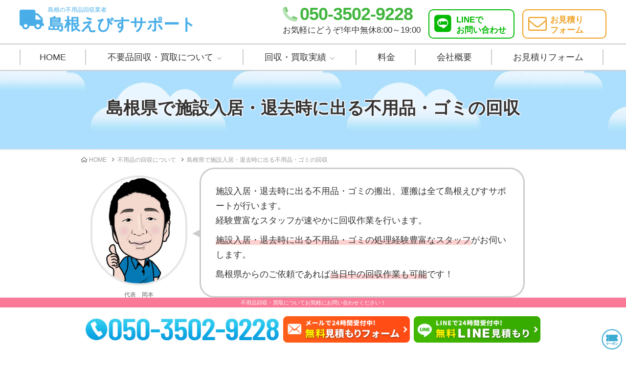

--- FILE ---
content_type: text/html; charset=UTF-8
request_url: https://shimane-ebisu.com/jisseki/category/shisetsu.php
body_size: 9461
content:
<!DOCTYPE HTML>
<html>

<head>
	<title>島根県で施設入居・退去時に出る不用品・ゴミの回収 | 島根えびすサポート</title>

<meta http-equiv="content-type" content="text/html; charset=utf-8">
<meta name="viewport" content="width=device-width,initial-scale=1.0,minimum-scale=1.0">
<meta name="description" content="島根県で施設入居・退去時に出る不用品・ゴミの回収を行っております。老人ホーム・病院・介護施設へ入居される際の不用品・ゴミの回収･買取･引取処分を行います。また、老人ホーム・病院・介護施設から退去される場合の回収･買取･処分も行います。お困りの事がありましたら、島根えびすサポートへお問い合わせください。">

<!--OGP-->
<meta property="og:title" content="島根県で施設入居・退去時に出る不用品・ゴミの回収 | 島根えびすサポート">
<meta property="og:description" content="島根県で施設入居・退去時に出る不用品・ゴミの回収を行っております。老人ホーム・病院・介護施設へ入居される際の不用品・ゴミの回収･買取･引取処分を行います。また、老人ホーム・病院・介護施設から退去される場合の回収･買取･処分も行います。お困りの事がありましたら、島根えびすサポートへお問い合わせください。">
<meta property="og:type" content="article">
<meta property="og:url" content="https://shimane-ebisu.com/">
<meta property="og:image" content="https://shimane-ebisu.com/img/icons/ogp_1200x630.png">
<!-- <meta property="fb:app_id" content=""> -->
<meta property="og:locale" content="ja_JP">
<!--OGP-->

<!--Twitter Cards-->
<meta name="twitter:card" content="summary">
<meta name="twitter:title" content="島根県で施設入居・退去時に出る不用品・ゴミの回収 | 島根えびすサポート">
<meta name="twitter:description" content="島根県で施設入居・退去時に出る不用品・ゴミの回収を行っております。老人ホーム・病院・介護施設へ入居される際の不用品・ゴミの回収･買取･引取処分を行います。また、老人ホーム・病院・介護施設から退去される場合の回収･買取･処分も行います。お困りの事がありましたら、島根えびすサポートへお問い合わせください。">
<meta name="twitter:image" content="https://shimane-ebisu.com/img/icons/ogp_1200x630.png">
<!--Twitter Cards-->

<!-- Google Tag Manager -->
<script>
	(function(w, d, s, l, i) {
		w[l] = w[l] || [];
		w[l].push({
			'gtm.start': new Date().getTime(),
			event: 'gtm.js'
		});
		var f = d.getElementsByTagName(s)[0],
			j = d.createElement(s),
			dl = l != 'dataLayer' ? '&l=' + l : '';
		j.async = true;
		j.src =
			'https://www.googletagmanager.com/gtm.js?id=' + i + dl;
		f.parentNode.insertBefore(j, f);
	})(window, document, 'script', 'dataLayer', 'GTM-MJ4LMQW');
</script>
<!-- End Google Tag Manager -->

<!-- End Google Tag Manager(広告用) -->
<!-- Google Tag Manager -->
<script>
	(function(w, d, s, l, i) {
		w[l] = w[l] || [];
		w[l].push({
			'gtm.start': new Date().getTime(),
			event: 'gtm.js'
		});
		var f = d.getElementsByTagName(s)[0],
			j = d.createElement(s),
			dl = l != 'dataLayer' ? '&l=' + l : '';
		j.async = true;
		j.src =
			'https://www.googletagmanager.com/gtm.js?id=' + i + dl;
		f.parentNode.insertBefore(j, f);
	})(window, document, 'script', 'dataLayer', 'GTM-P2TFQM4S');
</script>
<!-- End Google Tag Manager(広告用)  -->

<!-- ▼JS▼　-->
<script src="https://ajax.googleapis.com/ajax/libs/jquery/3.3.1/jquery.min.js"></script>
<script async src="/common/js/common.js"></script>
<!-- ▲JS▲  -->

<!-- ▼FONT▼　-->
<link rel="preload" href="/common/fonts/css/all.min.css" as="style" onload="this.onload=null;this.rel='stylesheet'">
<noscript>
	<link rel="stylesheet" href="/common/fonts/css/all.min.css">
</noscript>
<script defer src="https://cdnjs.cloudflare.com/ajax/libs/loadCSS/2.1.0/cssrelpreload.min.js"></script>
<script async src="/common/fonts/js/fontawesome.min.js"></script>
<script async src="/common/fonts/js/duotone.min.js"></script>
<!-- ▲FONT▲　-->

<!-- ▼Icon▼　-->
<link rel="apple-touch-icon" href="/img/icons/corp_favi_144.gif" />
<link rel="icon" href="/img/icons/favicon.ico" type="image/x-icon">
<!-- ▲Icon▲　-->

<!-- ▼CSS▼　-->
<!-- preload -->
<link rel="preload" href="/common/css/pre_base.min.css" as="style" onload="this.onload=null;this.rel='stylesheet'">
<noscript>
	<link rel="stylesheet" href="/common/css/pre_base.min.css">
</noscript>
<script defer src="https://cdnjs.cloudflare.com/ajax/libs/loadCSS/2.1.0/cssrelpreload.min.js"></script>
<!-- //preload -->

<!-- EBS共通CSS -->
<link href="/common/css/ebs_common_css.min.css" rel="stylesheet" type="text/css">
<link href="/common/css/ebs_common_css_color.css" rel="stylesheet" type="text/css">
<!-- //EBS共通CSS -->

<link rel="stylesheet" href="/common/css/base.min.css" type="text/css" />
<!-- ▲CSS▲　-->	<link rel="stylesheet" href="style.css" type="text/css" />
	</head>

<body id="body">
	<!-- Google Tag Manager (noscript) -->
	<noscript><iframe src="https://www.googletagmanager.com/ns.html?id=GTM-MJ4LMQW" height="0" width="0" style="display:none;visibility:hidden"></iframe></noscript>
	<!-- End Google Tag Manager (noscript) -->
	<!-- Google Tag Manager (noscript) -->
	<noscript><iframe src="https://www.googletagmanager.com/ns.html?id=GTM-P2TFQM4S" height="0" width="0" style="display:none;visibility:hidden"></iframe></noscript>
	<!-- End Google Tag Manager (noscript) -->
<div id="dark_bg"></div>
<script>
$(function() {
	$('#navToggle').click(function(){
		$('body').toggleClass('openNav');
	});
});
$(function() {
	$('#navToggle2').click(function(){
		$('body').toggleClass('openNav2');
	});
});
$(function() {
	$('#dark_bg').click(function(){
		$('body').removeClass('openNav');
		$('body').removeClass('openNav2');
	});
});
</script>
<header id="header">
	<div id="navToggle">
		<div><span></span></div>
	</div>
	<div id="navToggle2">
		<div><span></span></div>
	</div>
	<div id="mega_menu_close_trigger">
		<div class="wrapper clearfix">
			<p id="logo" class="header_logo"><a href="/"><span>島根の不用品回収業者</span>島根えびすサポート</a></p>
			<div id="header_r">
				<div class="header_item">
					<div class="tel_btn">
						<p><a href="tel:05035029228"><i class="fad fa-phone-alt"></i>050-3502-9228</a></p>
						<p>お気軽にどうぞ!<br class="br-sp" />年中無休8:00～19:00</p>
					</div>
				</div>
				<!-- / .header_item -->
				<div class="header_item">
					<p class="line_btn"><a href="/line/"><i class="fab fa-line"></i><span>LINEで<br />お問い合わせ</span></a></p>
				</div>
				<div class="header_item">
					<p class="mail_btn"><a href="/estimates/"><i class="fal fa-envelope"></i><span>お見積り<br />フォーム</span></a></p>
				</div>
			</div>
			<!-- / #header_r --> 
		</div>
	</div>
	<nav class="header_nav">
		<div class="wrapper"><ul id="main_menu">
	<li><a href="/">HOME</a></li>
	<li id="mega_menu_trigger1"><a href="/jisseki/">不要品回収・買取について<i class="fal fa-chevron-down"></i></a></li>
	<li id="mega_menu_trigger2"><a href="/info/">回収・買取実績<i class="fal fa-chevron-down"></i></a></li>
	<li><a href="/fee/">料金</a></li>
	<li><a href="/company/">会社概要</a></li>
	<li><a href="/estimates/">お見積りフォーム</a></li>
</ul>
</div>
	</nav>
	<div id="sp_contact_nav">
		<div class="tel_btn">
			<p><a href="tel:05035029228"><i class="icons smapho"></i>050-3502-9228</a></p>
			<p>お気軽にどうぞ!<br class="br-sp" />年中無休8:00～19:00</p>
		</div>
		<p class="sp_mail_btn"><a href="/estimates/"><i class="fal fa-envelope"></i><br /><span>お見積りフォーム</span></a></p>
	</div>
</header>
<div id="mega_menu">
	<div class="mega_menu1">
		<div class="mega_menu_inner wrapper">
			<div class="l_cont w37 middle">
				<p><a href="/jisseki/">不要品回収・買取</a></p>
			</div>
			<div class="r_cont w37 middle">
				<ul class="arrow_ul yoko">
					<li><a href="/jisseki/category/oogata.php">大型ゴミ</a></li>
<li><a href="/jisseki/category/hikkoshi.php">引っ越し</a></li>
<!-- <li><a href="/jisseki/category/mochikomi.php">持ち込み回収</a></li> -->
<li><a href="/jisseki/category/mujin.php">無人回収(立会不要)</a></li>
<li><a href="/jisseki/category/sentakuki.php">洗濯機</a></li>
<li><a href="/jisseki/category/books.php">書庫・本</a></li>
<li><a href="/jisseki/category/tv.php">テレビ</a></li>
<li><a href="/jisseki/category/reizoko.php">冷蔵庫</a></li>
<li><a href="/jisseki/category/eakon.php">エアコン</a></li>
<li><a href="/jisseki/category/taiya.php">タイヤ</a></li>
<li><a href="/jisseki/category/jitensha.php">自転車</a></li>
<li><a href="/jisseki/category/pc.php">パソコン</a></li>
<li><a href="/jisseki/category/ihin.php">遺品整理</a></li>
<li><a href="/jisseki/category/nokigu.php">農機具</a></li>
<li><a href="/jisseki/category/danshari.php">断捨離</a></li>
<li><a href="/jisseki/category/tenpo.php">店舗</a></li>
<li><a href="/jisseki/category/gomiyashiki.php">ゴミ屋敷</a></li>
<li><a href="/jisseki/category/shisetsu.php">施設入居・退去</a></li>
<li><a href="/jisseki/category/akiya.php">一軒家・空き家</a></li>
<li><a href="/jisseki/category/fudosan.php">不動産の買取・お片付け</a></li>
<li><a href="/jisseki/category/renovation.php">リフォーム、建替前</a></li>
<li><a href="/jisseki/category/rozen.php">老前整理</a></li>
<li><a href="/jisseki/category/seizen.php">生前整理</a></li>
<li><a href="/jisseki/category/butsudan.php">仏壇回収・処分</a></li>
<li><a href="/jisseki/category/chonai.php">町内会お片付け</a></li>
<li><a href="/jisseki/category/man.php">男性専用片付け</a></li>
<li><a href="/jisseki/category/woman.php">女性専用片付け</a></li>
<li><a href="/jisseki/category/asa.php">早朝・夜間回収</a></li>
<li><a href="/jisseki/category/tsumihodai.php">積み放題</a></li>
<li><a href="/jisseki/category/otoshiyori.php">お年寄りパック</a></li>
<li><a href="/jisseki/category/ryugaku.php">留学生・外国人向け</a></li>
<li><a href="/jisseki/category/option.php">オプション</a></li>
				</ul>
			</div>
		</div>
	</div>
	<div class="mega_menu2">
		<div class="mega_menu_inner wrapper">
			<div class="l_cont w37 middle">
				<p><a href="/info/">回収実績</a></p>
			</div>
			<div class="r_cont w37 middle">
				<ul class="arrow_ul yoko">
					<li><a href="/info/1/">松江市</a></li>
<li><a href="/info/9">浜田市</a></li>
<li><a href="/info/11">出雲市</a></li>
<li><a href="/info/13">益田市</a></li>
<li><a href="/info/14">大田市</a></li>
<li><a href="/info/15">安来市</a></li>
<li><a href="/info/16">江津市</a></li>
<li><a href="/info/17">雲南市</a></li>
<li><a href="/info/23">奥出雲町</a></li>
<li><a href="/info/24">飯南町</a></li>
<li><a href="/info/25">川本町</a></li>
<li><a href="/info/26">美郷町</a></li>
<li><a href="/info/27">邑南町</a></li>
<li><a href="/info/33">津和野町</a></li>
<li><a href="/info/34/">吉賀町</a></li>
<li><a href="/info/35/">海士町</a></li>
<li><a href="/info/36/">西ノ島町</a></li>
<li><a href="/info/37/">知夫村</a></li>
<li><a href="/info/43/">隠岐の島町</a></li>				</ul>
			</div>
		</div>
	</div>
</div>
<main role="main">
	<article>
		<section>
			<div id="ks_title">
				<div id="ks_title_wrap">
					<h1>島根県で施設入居・退去時に出る不用品・ゴミの回収</h1>
				</div>
			</div>
			<div id="breadcrumb">
				<div class="wrapper">
					<ul itemscope itemtype="https://schema.org/BreadcrumbList">
						<li itemprop="itemListElement" itemscope itemtype="https://schema.org/ListItem"><a itemprop="item" href="/"><span itemprop="name">HOME</span></a>
							<meta itemprop="position" content="1" />
						</li>
						<li itemprop="itemListElement" itemscope itemtype="https://schema.org/ListItem"><a itemprop="item" href="/jisseki/"><span itemprop="name">不用品の回収について</span></a>
							<meta itemprop="position" content="2" />
						</li>
						<li itemprop="itemListElement" itemscope itemtype="https://schema.org/ListItem"><span itemprop="name">島根県で施設入居・退去時に出る不用品・ゴミの回収</span>
							<meta itemprop="position" content="3" />
						</li>
					</ul>
				</div>
			</div>
			<div class="content_wrapper">
				<div class="fukidashi_icon_l">
					<div class="fukidashi_item">
						<p class="max anim_in zoom action"><img src="/img/icons/okamoto.jpg" alt="島根えびすサポート" /></p>
						<p class="fukidashi_name">代表　岡本</p>
					</div>
					<div class="fukidashi_item">
						<p>施設入居・退去時に出る不用品・ゴミの搬出、運搬は全て島根えびすサポートが行います。<br />
						経験豊富なスタッフが速やかに回収作業を行います。</p>
						<p><span class="under_line">施設入居・退去時に出る不用品・ゴミの処理経験豊富なスタッフ</span>がお伺いします。</p>
						<p>島根県からのご依頼であれば<span class="under_line">当日中の回収作業も可能</span>です！</p>
					</div>
				</div>
				<hr />
				<p>老人ホーム・病院・介護施設等に入居される際、ご自宅の不用品・ゴミの回収処分を行います。</p>
				<p>また、老人ホーム・病院・介護施設等から退去される際もおまかせ下さい。</p>
				<p>整理することが難しい場合、島根えびすサポートがお手伝いさせていただきます。</p>
				<div class="inner_tel">
	<p class="center middle_title">お気軽にどうぞ</p>
	<p><img src="/img/icons/donihci.png" class="max limit300" alt="" /></p>
	<p class="center">中国地方どこへでもお伺いします。<br />年中無休8:00～19:00<br /></p>
	<p class="num"><a href="tel:05035029228">050-3502-9228</a></p>
	<p class="center minititle_24">メール・LINEは24時間受付中！</p>
	<ul class="split2 spw100">
		<li class="switch orange"><a href="/estimates/">見積もりフォーム</a></li>
		<li class="switch conversion"><a href="/line/">LINEでお見積り</a></li>
	</ul>
</div>
		
	<p class="cash_box"><img src="/img/common/paypay.jpg" width="80" height="29" alt="PayPay" />キャッシュレス決済可<br /><span class="cash_box_sub"><img src="/img/icons/credit_icons.jpg" class="max" alt="クレジットカードのアイコン" />ご予約の際におっしゃって頂ければ、各種クレジットカードでのお支払いも可能です</span></p>
    <div class="special">
        <p><img src="/img/common/coupon.jpg" class="max" /></p>
    </div>
<hr />
<p><img src="/img/common/mitsumori.gif" height="338" width="1000" class="max" alt="" /></p><section id="jisseki" cite="ancher">
	<h2 class="stn_title">島根県の不要品回収実績</h2>
	<ul class="split4 edge ap15 triangle">
				<li><a href="https://shimane-ebisu.com/info/11/"><span class="trim max"> <img width="600" height="450" src="https://shimane-ebisu.com/info/wp-content/uploads/2020/04/0E6AFA06-78CF-4C7B-B732-C0253B206FDC-600x450.jpeg" class="attachment-mySizeB size-mySizeB wp-post-image" alt="" decoding="async" loading="lazy" /> </span>
			<div class="time_category">
				<time datetime="2025-12-09T16:25:40+09:00"> 2025/12/09 </time>
				<i class="fal fa-folder"></i> 出雲市</div>
			出雲市での不用品、粗大ゴミ回収-買取【最安価】  </a></li>
				<li><a href="https://shimane-ebisu.com/info/17/"><span class="trim max"> <img width="600" height="450" src="https://shimane-ebisu.com/info/wp-content/uploads/2020/04/F6BA3C53-B849-4ED1-BFA0-95FC067F389A-600x450.jpeg" class="attachment-mySizeB size-mySizeB wp-post-image" alt="" decoding="async" loading="lazy" /> </span>
			<div class="time_category">
				<time datetime="2025-11-18T10:08:18+09:00"> 2025/11/18 </time>
				<i class="fal fa-folder"></i> 雲南市</div>
			雲南市での不用品、粗大ゴミ回収-買取  </a></li>
				<li><a href="https://shimane-ebisu.com/info/9/"><span class="trim max"> <img width="600" height="450" src="https://shimane-ebisu.com/info/wp-content/uploads/2020/04/CA7F2EC5-63AC-4D20-B33A-42C625B79DCF-600x450.jpeg" class="attachment-mySizeB size-mySizeB wp-post-image" alt="" decoding="async" loading="lazy" /> </span>
			<div class="time_category">
				<time datetime="2025-09-04T10:24:24+09:00"> 2025/09/04 </time>
				<i class="fal fa-folder"></i> 浜田市</div>
			浜田市での不用品、粗大ゴミ回収-買取【最安価】  </a></li>
				<li><a href="https://shimane-ebisu.com/info/1/"><span class="trim max"> <img width="600" height="450" src="https://shimane-ebisu.com/info/wp-content/uploads/2020/04/44F0413D-61D4-412B-A6D6-8F9E80ACE741-600x450.jpeg" class="attachment-mySizeB size-mySizeB wp-post-image" alt="" decoding="async" loading="lazy" /> </span>
			<div class="time_category">
				<time datetime="2025-06-07T16:25:35+09:00"> 2025/06/07 </time>
				<i class="fal fa-folder"></i> 松江市</div>
			松江市での不用品、粗大ゴミ回収-買取【最安価】  </a></li>
				<li><a href="https://shimane-ebisu.com/info/27/"><span class="trim max">  <img src="https://shimane-ebisu.com/info/wp-content/uploads/2024/01/IMG_0591-600x450.jpeg" class="max" alt="実績写真" />  </span>
			<div class="time_category">
				<time datetime="2024-09-16T17:21:58+09:00"> 2024/09/16 </time>
				<i class="fal fa-folder"></i> 邑南町</div>
			邑南町での不用品、粗大ゴミ回収買取  </a></li>
				<li><a href="https://shimane-ebisu.com/info/23/"><span class="trim max"> <img width="600" height="450" src="https://shimane-ebisu.com/info/wp-content/uploads/2020/04/13EEAB4C-84AC-4B1F-B61F-5F0191E382C4-600x450.jpeg" class="attachment-mySizeB size-mySizeB wp-post-image" alt="" decoding="async" loading="lazy" /> </span>
			<div class="time_category">
				<time datetime="2024-05-23T19:36:35+09:00"> 2024/05/23 </time>
				<i class="fal fa-folder"></i> 奥出雲町</div>
			奥出雲町での不用品、粗大ゴミ回収買取  </a></li>
				<li><a href="https://shimane-ebisu.com/info/16/"><span class="trim max"> <img width="600" height="450" src="https://shimane-ebisu.com/info/wp-content/uploads/2020/04/6CE3EB4D-3104-4E0E-920E-59086680C64F-600x450.jpeg" class="attachment-mySizeB size-mySizeB wp-post-image" alt="" decoding="async" loading="lazy" srcset="https://shimane-ebisu.com/info/wp-content/uploads/2020/04/6CE3EB4D-3104-4E0E-920E-59086680C64F-600x450.jpeg 600w, https://shimane-ebisu.com/info/wp-content/uploads/2020/04/6CE3EB4D-3104-4E0E-920E-59086680C64F-300x225.jpeg 300w, https://shimane-ebisu.com/info/wp-content/uploads/2020/04/6CE3EB4D-3104-4E0E-920E-59086680C64F-768x576.jpeg 768w, https://shimane-ebisu.com/info/wp-content/uploads/2020/04/6CE3EB4D-3104-4E0E-920E-59086680C64F-1024x768.jpeg 1024w, https://shimane-ebisu.com/info/wp-content/uploads/2020/04/6CE3EB4D-3104-4E0E-920E-59086680C64F.jpeg 1478w" sizes="auto, (max-width: 600px) 100vw, 600px" /> </span>
			<div class="time_category">
				<time datetime="2024-05-06T18:04:12+09:00"> 2024/05/06 </time>
				<i class="fal fa-folder"></i> 江津市</div>
			江津市での不用品、粗大ゴミ回収買取  </a></li>
				<li><a href="https://shimane-ebisu.com/info/14/"><span class="trim max"> <img width="600" height="450" src="https://shimane-ebisu.com/info/wp-content/uploads/2020/04/27EA1E9A-0DEA-4ACB-B860-9997EE9304D1-600x450.jpeg" class="attachment-mySizeB size-mySizeB wp-post-image" alt="" decoding="async" loading="lazy" /> </span>
			<div class="time_category">
				<time datetime="2024-04-10T15:13:03+09:00"> 2024/04/10 </time>
				<i class="fal fa-folder"></i> 大田市</div>
			大田市での不用品回収、粗大ゴミ回収買取  </a></li>
			</ul>
	<p class="switch"><a href="/info/">不用品回収一覧を見る</a></p>
</section>
<section>
	<h2 class="stn_title">島根県のお客様の声</h2>
	<ul class="split4 edge ap15 triangle">
				<li><a href="https://shimane-ebisu.com/info/voice/%e5%87%ba%e9%9b%b2%e5%b8%82%e3%81%ae%e3%81%8a%e5%ae%a2%e6%a7%98%e3%82%88%e3%82%8a%e6%89%8b%e6%9b%b8%e3%81%8d%e3%81%a7%e3%81%8a%e6%89%8b%e7%b4%99%e3%82%92%e3%81%84%e3%81%9f%e3%81%a0%e3%81%8d%e3%81%be/"><span class="trim max">  <img src="https://shimane-ebisu.com/info/wp-content/uploads/2025/02/IMG_4642-2-600x450.jpeg" class="max" alt="実績写真" />  </span>
			<div class="time_category">
				<time datetime="2025-02-28T16:56:42+09:00"> 2025/02/28 </time>
			</div>
			出雲市のお客様より手書きでお手紙をいただきました❗️  </a></li>
				<li><a href="https://shimane-ebisu.com/info/voice/%e5%87%ba%e9%9b%b2%e5%b8%82%e3%81%a7%e3%83%88%e3%83%a9%e3%83%83%e3%82%af%e3%81%8c%e5%85%a5%e3%82%89%e3%81%aa%e3%81%84%e7%a9%ba%e3%81%8d%e5%ae%b6%e3%81%ae%e7%89%87%e4%bb%98%e3%81%91/"><span class="trim max">  <img src="https://shimane-ebisu.com/info/wp-content/uploads/2024/11/IMG_1623-600x450.jpeg" class="max" alt="実績写真" />  </span>
			<div class="time_category">
				<time datetime="2024-11-02T14:11:47+09:00"> 2024/11/02 </time>
			</div>
			出雲市でトラックが入らない空き家の片付け  </a></li>
				<li><a href="https://shimane-ebisu.com/info/voice/%e6%9d%be%e6%b1%9f%e5%b8%82%e3%81%a7%e5%ba%97%e8%88%97%e6%94%b9%e8%a3%85%e3%81%ae%e7%82%ba%e3%80%81%e5%ba%97%e8%88%97%e7%94%a8%e5%93%81%e3%81%aa%e3%81%a9%e5%87%a6%e5%88%86/"><span class="trim max">  <img src="https://shimane-ebisu.com/info/wp-content/uploads/2024/10/IMG_1515-600x450.jpeg" class="max" alt="実績写真" />  </span>
			<div class="time_category">
				<time datetime="2024-10-27T17:26:11+09:00"> 2024/10/27 </time>
			</div>
			松江市で店舗改装の為、店舗用品など処分  </a></li>
				<li><a href="https://shimane-ebisu.com/info/voice/%e6%9d%be%e6%b1%9f%e5%b8%82%e3%81%ab%e4%bd%8f%e3%82%93%e3%81%a7%e3%81%84%e3%82%8b%e6%af%8d%e8%a6%aa%e3%81%ae%e3%82%b4%e3%83%9f%e5%b1%8b%e6%95%b7%e7%89%87%e4%bb%98%e3%81%91/"><span class="trim max">  <img src="https://shimane-ebisu.com/info/wp-content/uploads/2024/10/IMG_0898-600x450.jpeg" class="max" alt="実績写真" />  </span>
			<div class="time_category">
				<time datetime="2024-10-04T11:56:42+09:00"> 2024/10/04 </time>
			</div>
			松江市に住んでいる母親のゴミ屋敷片付け  </a></li>
				<li><a href="https://shimane-ebisu.com/info/voice/%e6%9d%be%e6%b1%9f%e5%b8%82%e3%81%a7%e4%b8%8d%e8%a6%81%e3%81%ab%e3%81%aa%e3%81%a3%e3%81%9f%e5%a4%a7%e5%9e%8b%e9%87%91%e5%ba%ab%e3%81%ae%e5%87%a6%e5%88%86/"><span class="trim max">  <img src="https://shimane-ebisu.com/info/wp-content/uploads/2024/10/IMG_0886-600x450.jpeg" class="max" alt="実績写真" />  </span>
			<div class="time_category">
				<time datetime="2024-10-01T17:42:51+09:00"> 2024/10/01 </time>
			</div>
			松江市で不要になった大型金庫の処分  </a></li>
				<li><a href="https://shimane-ebisu.com/info/voice/%e3%81%8a%e6%af%8d%e6%a7%98%e3%81%8c%e4%ba%a1%e3%81%8f%e3%81%aa%e3%82%8a%e5%ae%9f%e5%ae%b6%e3%81%ab%e6%ae%8b%e3%81%a3%e3%81%9f%e6%ae%8b%e7%bd%ae%e7%89%a9%e5%87%a6%e5%88%86/"><span class="trim max">  <img src="https://shimane-ebisu.com/info/wp-content/uploads/2023/02/FC27B3B0-DBFD-4C0C-901B-26B620A9F546-600x450.jpeg" class="max" alt="実績写真" />  </span>
			<div class="time_category">
				<time datetime="2023-02-11T17:29:52+09:00"> 2023/02/11 </time>
			</div>
			お母様が亡くなり実家に残った残置物処分  </a></li>
				<li><a href="https://shimane-ebisu.com/info/voice/%e5%8d%b3%e6%97%a5%e3%81%a7%e3%81%ae%e5%af%be%e5%bf%9c%e3%81%a7%e5%9b%9e%e5%8f%8e%e5%be%8c%e3%81%8a%e5%96%9c%e3%81%b3%e3%81%84%e3%81%9f%e3%81%a0%e3%81%8d%e3%81%be%e3%81%97%e3%81%9f%ef%bc%81/"><span class="trim max">  <img src="https://shimane-ebisu.com/info/wp-content/uploads/2022/12/E362E629-8F6D-4C32-8321-E90D1751EDA0-600x450.jpeg" class="max" alt="実績写真" />  </span>
			<div class="time_category">
				<time datetime="2022-12-11T13:03:36+09:00"> 2022/12/11 </time>
			</div>
			即日での対応で回収後お喜びいただきました！  </a></li>
				<li><a href="https://shimane-ebisu.com/info/voice/%e4%b8%8d%e7%94%a8%e5%93%81%e5%9b%9e%e5%8f%8e%e3%81%ae%e9%9a%9b%e3%81%ab%e3%83%81%e3%83%bc%e3%83%a0%e3%83%af%e3%83%bc%e3%82%af%e3%81%8c%e8%89%af%e3%81%84%e3%81%a8%e3%81%8a%e8%a4%92%e3%82%81%e3%81%ae/"><span class="trim max">  <img src="https://shimane-ebisu.com/info/wp-content/uploads/2022/11/FAC2FEC7-F5E8-4ABB-A617-5346550662A1-600x450.jpeg" class="max" alt="実績写真" />  </span>
			<div class="time_category">
				<time datetime="2022-11-25T21:06:42+09:00"> 2022/11/25 </time>
			</div>
			不用品回収の際にチームワークが良いとお褒めのお言葉  </a></li>
			</ul>
	<p class="switch"><a href="/info/voice/">お客様の声一覧を見る</a></p>
</section>
				<h2 class="stn_title">施設入居・退去時に出る不用品・ゴミの処分についてお悩みではありませんか？</h2>
				<ol class="circle_ol">
					<li>老人ホームへ入居するため、自宅にある家財を処分したい。</li>
					<li>病院へ持参できない物を処分したい。</li>
					<li>介護施設から退去することになり、部屋にある不用品・ゴミの処分をしたい。</li>
					<li>老人ホームに置いてある物を整理したいが準備ができない。</li>
					<li>遠くにいるため入院中の母親の世話ができず、荷物の整理整頓や清掃がなかなかできない。</li>
				</ol>
				<p>島根えびすサポート専門スタッフが不用品・ゴミをまとめて回収し、買取も随時、積極的に行っております。</p>
				<h2 class="stn_title">迅速＆24時間対応</h2>
				<p>「すぐに回収に来て欲しい」という急ぎのご要望にもに対応いたします。</p>
				<p>また、島根えびすサポートは24時間対応。例えば夜間の回収作業も事前にお問い合わせいただければ対応します。</p>
				<h2 class="stn_title">回収費用は島根最安価</h2>
				<p>島根えびすサポートは地域最安価でご高評をいただいております。</p>
				<p>また、親切、丁寧な対応を心掛けております。</p>
				<p>少量からでも回収します。<br />お気軽にお問い合わせください。</p>
				<h2 class="stn_title">施設入居・退去時に出る不用品・ゴミの回収例</h2>
				<ul class="split3 edge p15 center">
					<li><img src="/jisseki/img/shisetsu1.jpg" class="max" alt="入居時に出る不用品回収" />入居時に出る不用品回収</li>
				</ul>
				<p>ご依頼主様と一緒に、必要なものと必要でないものを一緒に分別し、不用品・ゴミを回収します。</p>
				<p>不用なものは袋に詰めて回収します。</p>
				<p>可能なものは積極的に買い取りします。<br />お気軽にお問い合わせください。</p>
				<hr />
				<p class="switch"><a href="/jisseki/">不用品の回収について</a></p>
			</div>
		</section>
	</article>
</main>
<!-- PC専用フッター -->
<div id="footer_fixed_link_pc">
	<div id="fflp_top">不用品回収・買取についてお気軽にお問い合わせください！</div>
	<div class="wrapper">
		<div class="fflp_contents width1">
			<p id="fflp_tel"><img src="/img/icons/tel.jpg" class="max limit500" alt="電話番号" /></p>
		</div>
		<div class="fflp_contents width2">
			<p class="max"><a href="/estimates/"><img src="/img/icons/super_mail_btn.png" width="224" height="47" alt="メールでお見積り" /></a></p>
		</div>
		<div class="fflp_contents width2">
			<p class="max"><a href="/line/"><img src="/img/icons/super_line_btn.png" width="224" height="47" alt="LINEでお見積り" /></a></p>
		</div>
	</div>
</div>
<!--  //PC専用フッター -->
<div id="footer_fixed_link">
	<ul class="footer_fixed_link">
		<li class="footer_fixed_link_01"><a href="tel:05035029228"><img src="/img/common/footer/footer_fixed_link_01.png" alt="電話番号の画像"></a></li>
		<li class="footer_fixed_link_02"><a href="/line/"><img src="/img/common/footer/footer_fixed_link_02.png" width="224" height="47" alt="LINE無料見積" /></a></li>
		<li class="footer_fixed_link_03"><a href="/estimates/"><img src="/img/common/footer/footer_fixed_link_03.png" width="224" height="47" alt="メール無料見積" /></a></li>
	</ul>
</div>
<div class="content_wrapper" style="max-width:600px; margin:35px auto;">
	<p><a href="/reason/"><img src="/img/common/hyoban.jpg" height="342" width="898" class="max" alt="人気の理由" /></a></p>
</div>
<a id="pageTop"><i class="fas fa-angle-up"></i></a>
	<div id="coupon_icon" class="max"><a href="javascript:void(0)"><img src="/img/icons/footer_coupon_icon.png" height="100" width="100" alt="クーポン" /></a></div>
	<div id="active_coupon_box">
		<div id="acb_bg"></div>
		<div id="acb_inner">
			<p id="cp_close">✘ クーポン画面を閉じる</p>
			    <div class="special">
        <p><img src="/img/common/coupon.jpg" class="max" /></p>
    </div>
		</div>
	</div>
<div id="footer_contact">
	<div id="footer_contact_in" class="anim_in">
		<div class="inner_tel">
			<p class="center middle_title">お問い合わせ・お見積り</p>
			<p class="merit_block"><span>秘密厳守</span><span>年中無休</span><span>即日対応</span></p>
			<p class="center">中国地方どこへでもお伺いします。<br />年中無休8:00～19:00<br /></p>
			<p class="num"><a href="tel:05035029228">050-3502-9228</a></p>
			<p class="center minititle_24">メール・LINEは24時間受付中！</p>
			<ul class="split2 spw100">
				<li class="switch orange"><a href="/estimates/">見積もりフォーム</a></li>
				<li class="switch conversion"><a href="/line/">LINEでお見積り</a></li>
			</ul>
		</div>
	</div>
</div>
<footer id="footer">
	<div id="footer_sitemap">
		<div class="wrapper">
			<p><a href="/jisseki/">不用品回収について</a></p>
			<ul class="arrow_ul yoko">
				<li><a href="/jisseki/category/oogata.php">大型ゴミ</a></li>
<li><a href="/jisseki/category/hikkoshi.php">引っ越し</a></li>
<!-- <li><a href="/jisseki/category/mochikomi.php">持ち込み回収</a></li> -->
<li><a href="/jisseki/category/mujin.php">無人回収(立会不要)</a></li>
<li><a href="/jisseki/category/sentakuki.php">洗濯機</a></li>
<li><a href="/jisseki/category/books.php">書庫・本</a></li>
<li><a href="/jisseki/category/tv.php">テレビ</a></li>
<li><a href="/jisseki/category/reizoko.php">冷蔵庫</a></li>
<li><a href="/jisseki/category/eakon.php">エアコン</a></li>
<li><a href="/jisseki/category/taiya.php">タイヤ</a></li>
<li><a href="/jisseki/category/jitensha.php">自転車</a></li>
<li><a href="/jisseki/category/pc.php">パソコン</a></li>
<li><a href="/jisseki/category/ihin.php">遺品整理</a></li>
<li><a href="/jisseki/category/nokigu.php">農機具</a></li>
<li><a href="/jisseki/category/danshari.php">断捨離</a></li>
<li><a href="/jisseki/category/tenpo.php">店舗</a></li>
<li><a href="/jisseki/category/gomiyashiki.php">ゴミ屋敷</a></li>
<li><a href="/jisseki/category/shisetsu.php">施設入居・退去</a></li>
<li><a href="/jisseki/category/akiya.php">一軒家・空き家</a></li>
<li><a href="/jisseki/category/fudosan.php">不動産の買取・お片付け</a></li>
<li><a href="/jisseki/category/renovation.php">リフォーム、建替前</a></li>
<li><a href="/jisseki/category/rozen.php">老前整理</a></li>
<li><a href="/jisseki/category/seizen.php">生前整理</a></li>
<li><a href="/jisseki/category/butsudan.php">仏壇回収・処分</a></li>
<li><a href="/jisseki/category/chonai.php">町内会お片付け</a></li>
<li><a href="/jisseki/category/man.php">男性専用片付け</a></li>
<li><a href="/jisseki/category/woman.php">女性専用片付け</a></li>
<li><a href="/jisseki/category/asa.php">早朝・夜間回収</a></li>
<li><a href="/jisseki/category/tsumihodai.php">積み放題</a></li>
<li><a href="/jisseki/category/otoshiyori.php">お年寄りパック</a></li>
<li><a href="/jisseki/category/ryugaku.php">留学生・外国人向け</a></li>
<li><a href="/jisseki/category/option.php">オプション</a></li>
			</ul>
			<p><a href="/info/">回収、買取実績</a></p>
			<ul class="arrow_ul yoko">
				<li><a href="/info/1/">松江市</a></li>
<li><a href="/info/9">浜田市</a></li>
<li><a href="/info/11">出雲市</a></li>
<li><a href="/info/13">益田市</a></li>
<li><a href="/info/14">大田市</a></li>
<li><a href="/info/15">安来市</a></li>
<li><a href="/info/16">江津市</a></li>
<li><a href="/info/17">雲南市</a></li>
<li><a href="/info/23">奥出雲町</a></li>
<li><a href="/info/24">飯南町</a></li>
<li><a href="/info/25">川本町</a></li>
<li><a href="/info/26">美郷町</a></li>
<li><a href="/info/27">邑南町</a></li>
<li><a href="/info/33">津和野町</a></li>
<li><a href="/info/34/">吉賀町</a></li>
<li><a href="/info/35/">海士町</a></li>
<li><a href="/info/36/">西ノ島町</a></li>
<li><a href="/info/37/">知夫村</a></li>
<li><a href="/info/43/">隠岐の島町</a></li>			</ul>
		</div>
	</div>
	<div id="footer_sitemap_under">
		<div class="wrapper">
			<ul class="arrow_ul">
				<li><a href="/info/news/">お知らせ</a></li>
				<li><a href="/fee/">料金について</a></li>
				<li><a href="/company/">会社概要</a></li>
				<li><a href="/estimates/">見積もり</a></li>
				<li><a href="/flow/">ご利用の流れ</a></li>
				<li><a href="/partners/">提携業者募集</a></li>
			</ul>
		</div>
	</div>
	<div id="footer_btm">
		<p><i class="fad fa-truck"></i><span class="mini">島根の不用品回収業者</span><br />島根えびすサポート</p>
		<p>〒731-0214 広島市安佐北区可部町大字桐原822<br /><a href="tel:05035029228">TEL:050-3502-9228</a>				FAX：050-3510-8865			</p>
		<aside>
			<div class="wrapper">
				<div class="l_cont w37 middle">
					<p><i class="fad fa-flag"></i>&nbsp;えびすネットワーク拡大中!</p>
				</div>
				<div class="r_cont w37 middle">
					<ul class="smpl_ul mini yoko">
						<li><a href="/">島根えびすサポート</a></li>
						<li><a href="https://ebisu-support.com/" target="_blank">広島えびすサポート</a></li>
						<li><a href="https://ebisu-hatsukaichi.com/" target="_blank">廿日市えびすサポート</a></li>
						<li><a href="https://yamaguchi-ebisu.com" target="_blank">山口えびすサポート</a></li>
						<li><a href="https://okayama-ebisu.com/" target="_blank">岡山えびすサポート</a></li>
						<li><a href="https://tottori-ebisu.com/" target="_blank">鳥取えびすサポート</a></li>
						<li><a href="https://hyogo-ebisu.jp" target="_blank">兵庫・神戸えびすサポート</a></li>
						<li><a href="https://fukuoka-ebisu.jp/" target="_blank">福岡えびすサポート</a></li>
						<li><a href="https://oita-ebisu.com/" target="_blank">大分えびすサポート</a></li>
						<li><a href="https://saga-ebisu.jp/" target="_blank">佐賀えびすサポート</a></li>
						<li><a href="https://nagasaki-ebisu.com/" target="_blank">長崎えびすサポート</a></li>
						<li><a href="https://kumamoto-ebisu.com/" target="_blank">熊本えびすサポート</a></li>
						<li><a href="https://miyazaki-ebisu.com/" target="_blank">宮崎えびすサポート</a></li>
						<li><a href="https://kagoshima-ebisu.com/" target="_blank">鹿児島えびすサポート</a></li>
						<li><a href="https://tsunagu-omoide.jp" target="_blank">TSUNAGU</a></li>
						<li><a href="https://hinata-clean.com" target="_blank">ひなた清掃</a></li>
						<li><a href="https://ebisu-support.jp/" target="_blank">EBSカンパニー</a></li>
					</ul>
				</div>
			</div>
		</aside>
		<small>Copyright &copy;島根えびすサポート</small>
	</div>
	<!-- / #footer_btm -->
</footer>
</body>

</html>

--- FILE ---
content_type: text/css
request_url: https://shimane-ebisu.com/common/css/pre_base.min.css
body_size: 3564
content:
@charset "utf-8";.mini_step2{font-size:18px;margin-right:2px}.mini_step1{font-size:13px}#news_list_section{padding:45px 0}.news_list_title{text-align:center;position:relative;font-size:30px;padding-bottom:18px;margin-bottom:7px;font-weight:700;line-height:1.2em}.news_list_title::after{content:"";height:6px;width:70px;position:absolute;bottom:0;left:0;right:0;background:#15abe3;margin:0 auto;border-radius:10px}.news_list{list-style:none;padding:0;margin:0}.news-item{display:flex;align-items:center;padding:12px 0;border-top:solid 1px #ccc}.time-catBox{min-width:220px}.news-date{padding-right:10px}.news-item:last-child{border-bottom:solid 1px #ccc}@media (max-width:800px){.news-item{display:flex;flex-direction:column;align-items:flex-start}.time-catBox{display:flex;align-items:center;margin-bottom:5px}.news-item a{flex-basis:100%;margin-top:0}}.cat-icon{background-color:#15abe3;color:#fff;border-radius:100px;font-size:11px;padding:6px 12px;margin-right:10px;line-height:1em;width:80px;display:inline-block;text-align:center;font-weight:700}.category-list{font-size:17px;padding:10px 0 20px}.category-list a{margin-right:2px;color:#000;font-weight:400;padding:0 5px 2px;border-bottom:4px solid #f1f1f1}.category-list a:hover{text-decoration:none}.category-list a.active{color:#15abe3;font-weight:700}.category-list a.active{color:#15abe3;font-weight:700;border-bottom:4px solid #15abe3}.news-list{display:none}.news-list.active{display:block}.side_under{text-align:center;font-size:.8em;color:#666;margin-bottom:50px}#r_side .side_under .su_title{text-align:center;padding:10px;background:#f1f1f1;margin-top:30px}#r_side .side_under p{margin-bottom:20px}#r_side .side_under img{display:block;margin-bottom:5px}.arrow_btn{background:#fff;padding:12px 20px 10px;border:1px solid #ccc;float:right}.arrow_btn img{margin-right:10px;margin-bottom:-4px}.qa{margin-top:30px}.qa span{color:#f30;font-weight:700}.qa div{margin-bottom:10px;line-height:2;background:#fff}.qa p{margin-top:0}.qa dd,.qa dt{padding:20px 35px 20px 55px;display:block;line-height:1.5em;position:relative}.qa dd{padding-right:0;margin-left:40px}.qa dt{background:#fff8eb;position:relative}.qa dd::before,.qa dt::before{font-size:2.5em;padding-right:15px;font-weight:700;position:absolute;left:12px;top:17px}.qa dt::before{content:"Q";color:#ef8526;margin-top:-3px}.qa dd::before{content:"A";color:red}.qa input{width:100%;padding:10px 0;border-radius:3px}.qa input:active{background:#e5e5e5}.qa dt::after{content:"\f0fe";font-family:"Font Awesome 5 Pro";float:right;text-indent:0;color:#999;font-size:20px;position:absolute;right:20px;top:50%;transform:translateY(-50%)}.qa dt.open::after,.qa dt.show::after{content:"\f146"}@media only screen and (max-width:800px){.qa dd{padding-left:60px}}.fukidashi{clear:both;display:block;padding:10px 0}.fukidashi .l_cont{text-align:center}.fukidashi .l_cont img{max-width:200px;margin:0 auto;display:block;border:3px solid #ccc;box-sizing:border-box;padding:10px 20px;background:#fff;border-radius:100px}.fukidashi .r_cont{position:relative;display:inline-block;padding:20px 30px 15px;min-width:120px;max-width:100%;font-size:16px;background:#fff;border:solid 3px #ccc;box-sizing:border-box;border-radius:15px}.fukidashi .r_cont:before{content:"";position:absolute;top:50%;left:-24px;margin-top:-12px;border:12px solid transparent;border-right:12px solid #fff;z-index:2}.fukidashi .r_cont:after{content:"";position:absolute;top:50%;left:-30px;margin-top:-14px;border:14px solid transparent;border-right:14px solid #ccc;z-index:1}@media only screen and (max-width:800px){.fukidashi .r_cont:before{top:2px;left:0;margin-top:-14px;transform:rotate(90deg);transform-origin:right;right:50%}.fukidashi .r_cont::after{top:-3px;left:0;margin-top:-14px;transform:rotate(90deg);transform-origin:right;right:50%}.fukidashi .l_cont img{max-width:120px!important;margin:0 auto -12px!important}.fukidashi .l_cont{font-size:12px;margin:0}}#gotop{text-align:center;margin-top:60px}#footer{clear:both}#footer_contact{clear:both;background:url(../../img/common/footer_contact_bg.jpg) center;height:500px;position:relative;border-top:2px solid #ccc;border-bottom:2px solid #ccc;margin-top:80px}#footer_contact #footer_contact_in{position:absolute;top:50%;left:50%;transform:translateY(-50%) translateX(-50%);background:#fff;padding:0 40px 10px;text-align:center;width:500px;box-shadow:0 1px 3px 1px rgba(0,0,0,.2);box-sizing:border-box}#footer_contact .inner_tel{margin:15px 0}#footer_contact .center_title{font-size:30px;font-weight:700}#footer_contact .center_title::before{content:"-";margin-right:5px}#footer_contact .center_title::after{content:"-";margin-left:5px}#footer_sitemap{padding:30px 0}#footer_sitemap p{font-size:25px}#footer_sitemap p{position:relative;border-bottom:1px solid #ccc;padding-bottom:5px;margin-right:25px}#footer_sitemap p a{padding-left:35px}#footer_sitemap p a::before{content:"";background:url(../../img/icons/arrow.png) no-repeat;background-size:cover;width:25px;height:25px;position:absolute;top:50%;transform:translateY(-50%);left:1px;margin-top:-3px}#footer_sitemap p a:hover::before{background:url(../../img/icons/arrow_hover.png) no-repeat;background-size:cover}#footer_sitemap .icons{width:60px!important;height:60px!important;margin-right:5px}#footer_sitemap_under{padding:30px 0;position:relative;background:#f9f9f9;border-top:2px solid #e5e5e5;border-bottom:2px solid #e5e5e5}#footer_sitemap_under ul{position:absolute;top:50%;left:50%;transform:translateY(-50%) translateX(-50%);margin:0}#footer_sitemap_under ul li{margin:0 0 0 20px;display:inline-block;white-space:nowrap}#footer_btm{padding:30px 0 0;text-align:center}#footer_btm p:first-child{line-height:1.2em}#footer_btm .fa-truck{text-align:center;font-size:50px;color:#49aee8;display:block;margin:0 auto 6px;animation-name:car_motion;animation-duration:1s;animation-iteration-count:infinite}#footer_btm p:first-child{display:block;margin:0 auto;font-size:22px;font-weight:700}#footer_btm aside{text-align:left;margin-top:20px;border-top:1px solid #ccc}.fa-flag{color:#49aee8}footer small{display:block;font-size:12px;color:#fff;padding:35px 0 150px;background:#49aee8}@media only screen and (max-width:800px){#footer_sitemap p{font-size:17px;font-weight:700;padding-bottom:10px;border-bottom:1px solid #333}#footer_btm aside{padding-top:25px}#footer_btm aside .l_cont{padding-left:10px}#footer_sitemap .split4>li{padding:10px}#footer_sitemap p{margin-right:0}#footer_sitemap{border-top:none;padding:12px 8px 5px}#footer_sitemap_under{overflow:auto;padding:10px 0}#footer_sitemap_under ul{font-size:.9em;position:relative;top:0;left:-15px;transform:none}#footer_sitemap_under ul li{display:inline-block}#footer_contact{background:url(../../img/common/footer_contact_bg_sp.jpg) center;height:auto}#footer_contact #footer_contact_in{position:relative;top:0;left:0;padding:50px 0;transform:none;width:100%;background:rgba(255,255,255,.85);border-top:5px solid #fff;border-bottom:5px solid #fff}footer small{padding-bottom:90px}}.color_black,.color_black a{color:#333!important}.color_white,.color_white a{color:#fff!important}.link_txt a,.linktxt a,.txt_link a,.txtlink a{color:#39c!important;position:relative}.link_txt a::after,.linktxt a::after,.txt_link a::after,.txtlink a::after{position:absolute;bottom:-1px;left:0;content:"";width:100%;height:2px;background:#39c;transform:scale(0,1);transform-origin:right top;transition:transform .2s;right:0;margin:0 auto}.link_txt a:hover::after,.linktxt a:hover::after,.txt_link a:hover::after,.txtlink a:hover::after{transform:scale(1,1);transform-origin:left top}.mini{font-size:12px!important}table{background:#fff;margin:10px 0}table td,table th{padding:15px;border:1px solid #ccc;vertical-align:middle}table th{background:#f1f1f1;text-align:center;white-space:nowrap}a:hover img{opacity:.8;-ms-filter:"alpha( opacity=70 )"}::-moz-selection{background:#49aee8;color:#fff}strong{font-size:1.2em;font-weight:700}.mt_clear{margin-top:10px!important}iframe{margin:15px 0}.under_line{background:linear-gradient(transparent 60%,rgba(252,105,105,.2) 60%)}.txt_r{text-align:right!important}.txt_r a{color:#333}.kome{margin:10px 0 10px 15px;display:block;font-weight:100;font-size:.9em;color:#666;text-indent:-1.2em}.kome::before{content:"※";margin-right:3px;font-weight:700}.shomei{padding:15px 30px;background:#f9f9f9;border-radius:3px;border:1px solid #ccc;margin-top:30px}.hosoku{padding:20px;background:#faedd6;margin-top:20px}.inner_tel .split2 .switch a{position:relative}.inner_tel .split2 .switch a::before{content:"\f08e";font-family:"Font Awesome 5 Pro";color:#fff;top:2px;right:5px;font-family:10px;position:absolute;font-size:11px}.anim_in.action{opacity:1}.anim_in.down.action,.anim_in.left.action,.anim_in.right.action,.anim_in.up.action{transform:translate(0,0)}.zoom.action{animation-name:zoomer;animation-duration:.7s;animation-fill-mode:forwards}.minzoom.action{animation-name:minzoomer;animation-duration:.7s;animation-fill-mode:forwards;animation-timing-function:ease-out}.anim_in.flash.action{animation-name:flash_in;animation-duration:1s;animation-fill-mode:forwards;animation-timing-function:ease-out}.anim_in.focus_in.action{animation-name:text-focus-in;animation-duration:1s;animation-fill-mode:forwards;animation-timing-function:ease-out}.anim_in.open_b,.anim_in.open_l,.anim_in.open_lr,.anim_in.open_r,.anim_in.open_t{position:relative;overflow:hidden;z-index:1}.anim_in.open_b::before,.anim_in.open_l::before,.anim_in.open_r::before,.anim_in.open_t::before{content:"";background:#83c92e;width:100%;position:absolute;height:100%;bottom:0;right:0;left:0;z-index:20;-webkit-transition:all .6s ease-in-out;-moz-transition:all .6s ease-in-out;-o-transition:all .6s ease-in-out;transition:all .6s ease-in-out}.anim_in.open_b::after,.anim_in.open_l::after,.anim_in.open_lr::after,.anim_in.open_lr::before,.anim_in.open_r::after,.anim_in.open_t::after{content:"";background:#fc3;width:100%;position:absolute;height:100%;bottom:0;right:0;left:0;z-index:10;-webkit-transition:all 1s ease-in-out;-moz-transition:all 1s ease-in-out;-o-transition:all 1s ease-in-out;transition:all 1s ease-in-out}.anim_in.open_l::after,before{content:"";background:#49aee8;width:100%;position:absolute;height:100%;bottom:0;right:0;left:0;z-index:20;-webkit-transition:all .6s ease-in-out;-moz-transition:all .6s ease-in-out;-o-transition:all .6s ease-in-out;transition:all .6s ease-in-out}.anim_in.open_lr::after,.anim_in.open_lr::before{background:#fff;box-sizing:border-box}.anim_in.open_b.action::after,.anim_in.open_b.action::before{height:0}.anim_in.open_t.action::after,.anim_in.open_t.action::before{height:0;top:0;bottom:inherit}.anim_in.open_lr.action::before,.anim_in.open_r.action::after,.anim_in.open_r.action::before{width:0;left:inherit}.anim_in.open_l.action::after,.anim_in.open_l.action::before,.anim_in.open_lr.action::after{width:0;right:inherit}.delay1.action{animation-delay:.3s}.delay2.action{animation-delay:.6s}.delay3.action{animation-delay:.9s}@keyframes txt_move{from{margin:0}to{margin:5px 0}}@keyframes flash_in{0%{filter:brightness(200%)}100%{filter:brightness(100%)}}@keyframes zoomer{0%{transform:scale(.8)}50%{transform:scale(1.2)}70%{transform:scale(.8)}85%{transform:scale(1.05)}100%{transform:scale(1)}}@keyframes minzoomer{0%{transform:scale(.9)}100%{transform:scale(1)}}@keyframes show{from{opacity:0}to{opacity:1}}@keyframes txt_move{from{margin:0}to{margin:5px 0}}@keyframes vertical{0%{transform:translateY(-6px)}100%{transform:translateY(0)}}@keyframes text-focus-in{0%{transform:scale(1.3);-webkit-filter:blur(12px);filter:blur(12px)}100%{transform:scale(1);-webkit-filter:blur(0);filter:blur(0)}}@media only screen and (max-width:800px){.down,.left,.right,.up{transform:translate(0,0)!important}}@media only screen and (max-width:800px){.ffl_sub p{font-size:12px!important;margin:0 0 6px!important}table{width:100%;table-layout:auto}table td,table th{white-space:normal;word-break:break-all}}@media print{body{background:0 0;padding-top:0!important}#footer,#r_side,footer,header{display:none}}

--- FILE ---
content_type: text/css
request_url: https://shimane-ebisu.com/common/css/ebs_common_css_color.css
body_size: 266
content:
@charset "UTF-8";
/*
=====================================

SPLIT

=====================================
*/
.triangle li::before {
	border-color: transparent #49aee8 transparent transparent;
}
.triangle li:hover::before {
	border-color: transparent #83c92e transparent transparent;
}
/*
=====================================
//SPLIT
=====================================
*/


--- FILE ---
content_type: text/css
request_url: https://shimane-ebisu.com/common/css/base.min.css
body_size: 7932
content:
@charset "UTF-8";article,aside,b,blockquote,body,canvas,cite,dd,div,dl,dt,fieldset,figcaption,figure,footer,form,h1,h2,h3,h4,h5,h6,header,html,i,iframe,img,label,li,menu,nav,object,ol,p,section,small,span,strong,table,tbody,td,tfoot,th,thead,time,tr,ul{margin:0;padding:0;border:0;font-size:100%;font:inherit;vertical-align:baseline}article,aside,figcaption,figure,footer,header,nav,section{display:block}body{line-height:1.7;color:#333;font-family:"ヒラギノ角ゴ Pro W3","Hiragino Kaku Gothic Pro","メイリオ",Meiryo,"ＭＳ Ｐゴシック","MS PGothic",sans-serif;font-weight:400;text-align:left;background-color:#fff;font-size:95%}html body{height:100%}a{color:#1bbdeb;text-decoration:none}ol,ul{list-style:none}table{border-collapse:collapse;border-spacing:0}blockquote,q{quotes:none}blockquote:after,blockquote:before,q:after,q:before{content:"";content:none}input,select{vertical-align:middle}.clearfix:after,.clearfix:before{content:"";display:table}.clearfix:after{clear:both}.clearfix{zoom:1}hr{display:block;height:1px;border:0;border-top:1px solid #ccc;margin:25px 0;padding:0}.min_hr{margin:10px 0}::selection{background:#49aee8;color:#fff}.bold{font-weight:700}body{padding-top:138px}.active a,.header_nav ul li a:hover{color:#49aee8}* html body{height:100%}#navToggle,#navToggle2,#sp_contact_nav{display:none}header a{color:#333}header{position:fixed;z-index:99;background:#fff;margin:0 auto;right:0;left:0;top:0}header .wrapper{position:relative}header .header_logo{font-size:33px;z-index:1;position:absolute;left:0;top:6px;margin:0;font-weight:700;line-height:.9em}header .header_logo a{position:relative;padding-left:58px;display:block;color:#49aee8}header .header_logo a::before{content:"\f0d1";font-family:"Font Awesome 5 Pro";top:50%;transform:translateY(-50%);left:0;position:absolute;font-weight:700;font-size:40px;margin-top:5px;color:#49aee8}header .header_logo span{display:block;font-weight:400;font-size:12px;letter-spacing:normal}header .header_logo img{float:left;width:250px;height:auto}#header_r{float:right;margin-top:6px}#header_r .header_item{display:inline-block;margin-left:12px}.tel_btn{line-height:15px;font-size:17px}.tel_btn a{color:#41b53e!important}.tel_btn p:first-child{font-size:36px;margin-top:13px;font-weight:700;letter-spacing:-1px}.tel_btn .fa-phone-alt{font-size:30px;margin-top:-5px;margin-right:5px;vertical-align:middle}.sp_mail_btn a{display:block;text-align:center;margin:10px 0;border:3px solid #efa226;padding:15px 10px;border-radius:5px;font-weight:700;color:#efa226;font-size:1.3em;line-height:1.3em}.header_nav{clear:both;border-top:2px solid #ccc;border-bottom:2px solid #ccc}.header_nav ul{clear:both}.header_nav ul li{display:inline-block;font-size:18px}.header_nav ul li a{display:block;margin:10px 0;text-align:center;color:#333;padding:1px 39.2px;box-sizing:border-box;border-right:2px solid #ccc}.header_nav ul li:first-child a{border-left:2px solid #ccc}.header_nav ul li:last-child a span{background:#e44e4e;border-radius:5px;padding:2px 2px 4px;color:#fff;display:block}.header_nav ul li:last-child a:hover span{background:#f32812}.header_nav ul li:last-child a:hover{text-decoration:none}#main_menu a{position:relative}.line_btn a,.mail_btn a{display:block;font-size:17px;box-sizing:border-box;border-radius:10px;line-height:21px;margin-top:-6px;font-weight:400;position:relative;text-align:left!important;border:2px solid #efa226;color:#efa226!important;min-width:172px;white-space:nowrap;padding:9px 15px 5px 55px;width:100%;font-weight:700}.line_btn a{border:2px solid #00b900;color:#00b900!important}.line_btn .fa-line,.mail_btn .fa-envelope{position:absolute;top:50%;transform:translateY(-50%);font-size:38px;left:10px}@media only screen and (max-width:800px){.line_btn a,.mail_btn a{font-size:15px;padding:9px 10px 5px 48px;min-width:inherit}.line_btn .fa-line,.mail_btn .fa-envelope{font-size:30px}}#dark_bg{position:fixed;background:rgba(0,0,0,0);-webkit-transition:.5s ease-in-out;-moz-transition:.5s ease-in-out;-o-transition:.5s ease-in-out;transition:.5s ease-in-out}.openNav #dark_bg,.openNav2 #dark_bg{background:rgba(0,0,0,.5);display:block;width:100%;height:100%;z-index:10}.header_nav .fa-chevron-down{color:#666;font-size:10px;margin-left:5px;background:#fff;padding:3px 3.5px;border-radius:20px}.header_nav .mm_active .fa-chevron-down{animation-name:fa-chevron-down;animation-duration:.2s;animation-fill-mode:forwards;animation-timing-function:linear}@keyframes fa-chevron-down{0%{color:#666;background:#fff;transform:scale(.8)}50%{transform:scale(1.5)}100%{background:#49aee8;color:#fff;transform:scale(1)}}#mega_menu{display:block;width:100%;background:#fff;margin-left:0!important;font-size:.9em;margin-top:-2px}#mega_menu a{color:#333}#mega_menu a:hover{color:#49aee8}#mega_menu .mega_menu_icon{font-size:2em;vertical-align:middle}#mega_menu i{margin-right:10px}#mega_menu a:hover{text-decoration:underline}#mega_menu ul{padding-top:15px}#mega_menu li{font-size:1.2em}#mega_menu ul li ul{display:none}#mega_menu .icons.pdf{display:none}#mega_menu>div{position:fixed;width:80%;top:0;transform:translateY(-100%);padding:0 10%;-webkit-transition:all .2s ease;transition:all .2s ease;z-index:5;border-top:1px solid #ccc}.mega_menu_inner{background:#fff;box-shadow:0 0 8px -1px rgba(0,0,0,.25)}#mega_menu>div.menu_scroll_down{top:135px;transform:translateY(0)}#mega_menu .l_cont{font-size:25px;background:#49aee8;box-sizing:border-box;padding:90px 30px;text-align:center;font-weight:700}#mega_menu .l_cont a{color:#fff}@media screen and (max-width:1200px){#mega_menu>div.menu_scroll_down{top:115px;font-size:.8em}}@media screen and (max-width:1000px){#mega_menu,.header_nav .fa-chevron-down{display:none}}@media screen and (max-width:1200px){.header_nav ul{width:100%}#header_r .header_item{margin-left:10px}#header_top{display:none}#header_r{display:none}header{border-bottom:1px solid #ccc;position:fixed;width:100%;box-sizing:border-box;background:#fff;z-index:9999999;height:67px}header a{padding:0}header .header_logo{font-size:22px;top:10px;left:10px;line-height:1em}header .header_logo b{font-size:20px;font-weight:700;margin-right:5px;display:inline-block;vertical-align:middle;color:#057f95;margin-top:-5px}#navToggle,#navToggle2{display:block;position:absolute;top:0;cursor:pointer;padding:13px}#navToggle{right:0;background:#666;z-index:9999}#navToggle2{right:66px;background:#00b900;z-index:999}#navToggle span,#navToggle2 span{display:block;width:40px;height:40px;-webkit-transition:.3s ease-out;-moz-transition:.3s ease-out;-o-transition:.3s ease-out;transition:.3s ease-out;position:relative}#navToggle span{background:url(../../img/icons/menu.png) no-repeat center center;background-size:cover}#navToggle2 span{background:url(../../img/icons/contact.png) no-repeat center center;background-size:cover}#navToggle div{position:relative}header a{display:block}#sp_contact_nav{display:block}#sp_contact_nav,header nav{position:fixed;top:0;width:310px;height:100%;overflow-x:hidden;-webkit-overflow-scrolling:touch;-webkit-transition:all .5s;transition:all .5s;background-color:#fff;padding:35px 30px;z-index:999;right:-380px;box-sizing:border-box}header nav{z-index:9999}.openNav #navToggle span{background:url(../../img/icons/close.png) no-repeat center center;background-size:cover;margin-right:310px}.openNav2 #navToggle2 span{background:url(../../img/icons/close.png) no-repeat center center;background-size:cover;margin-right:243px}.openNav nav,.openNav2 #sp_contact_nav{-moz-transform:translateX(-380px);-webkit-transform:translateX(-380px);transform:translateX(-380px)}.openNav nav ul,.openNav2 #sp_contact_nav ul{margin:0!important;padding:0 0 200px!important}.openNav nav ul li,.openNav2 #sp_contact_nav ul li{width:100%!important;margin:0!important;padding:0!important;border-right:none!important;border-bottom:1px solid #ccc}.openNav2 #navToggle{z-index:99}.openNav nav ul li a,.openNav2 #sp_contact_nav ul li a{border-left:none!important;border-right:none!important;padding:5px 0 5px 30px;display:block;position:relative}.openNav nav ul li a::before{content:"\f054";font-family:"Font Awesome 5 Pro";background:url(../../img/icons/arrow.png) no-repeat;background-size:cover;color:#fff;background:#49aee8;border-radius:30px;position:absolute;font-size:10px;padding:2px 7px 1px;left:0;top:50%;transform:translateY(-50%)}nav ul li a{text-align:left;border-right:none}.tel_btn p:first-child{font-size:28px;line-height:1.2em}#sp_contact_nav .tel_btn{padding:10px 0 5px;box-sizing:border-box;text-align:center;border-top:2px solid #ccc;border-bottom:2px solid #ccc}}#main_block{margin-top:0;position:relative;overflow:hidden;box-sizing:border-box;width:100%;padding:20px;background:#00a2f6}#main_block h1 img{display:block;margin:0 auto 30px}#main_block_inner{border-radius:15px;width:100%;height:fit-content;animation:bg-slider 25s linear infinite;background:url(../../img/top/main_block_bg.jpg);padding:32px 40px 42px;box-sizing:border-box;overflow:hidden}#area_txt{display:block;text-align:center;font-size:18px;font-weight:700;max-width:310px;padding:4px 0 2px;background:#fff;border-radius:30px;margin:-10px auto 8px}@keyframes bg-slider{0%{background-position:0 0}100%{background-position:-1200px 0}}#main_block video{width:100%;height:auto;border-radius:20px;border:10px solid #fff;background:#fff;box-sizing:border-box}#main_block #video_wrapper{position:relative;width:100%;height:100%;line-height:1em}#main_block #video_wrapper::after,#main_block #video_wrapper::before{content:"";display:block;position:absolute;background-size:contain;z-index:2}#main_block #video_wrapper::before{background:url(../../img/top/ebisu_icon.png) center no-repeat;background-size:contain;right:3px;bottom:10px;width:120px;height:155px}#main_block #video_wrapper::after{background:url(../../img/top/star.png) center no-repeat;background-size:contain;left:-20px;bottom:-20px;width:150px;height:100px}#saiyasu{box-sizing:border-box;margin-bottom:8px}@media only screen and (max-width:1600px){#main_block h1 img{width:100%;max-width:950px;height:auto}#main_block_inner{padding:40px 30px 40px}#main_block #video_wrapper::before{width:80px;height:103px;right:2px;bottom:10px}#main_block #video_wrapper::after{width:80px;height:53px;left:-15px;bottom:12px}#main_block video{margin-top:15px}}@media only screen and (max-width:800px){#main_block{padding:10px 10px}#main_block h1 img{display:block;margin:0 auto 13px}#main_block #video_wrapper{position:relative;width:100%;height:100%;margin-bottom:7px;margin-top:2px}#saiyasu{margin-bottom:0}#main_block_inner{padding:27px 16px 20px}}#main{width:75%;float:left;margin-bottom:70px}#ks_title{background:url(../../img/common/ks_title_bg.jpg) no-repeat center;background-size:cover;padding:30px 0;border-bottom:2px solid #e5e5e5}#ks_title #ks_title_wrap{text-align:center;font-size:35px;font-weight:700;padding:25px 0;color:#333;text-shadow:0 0 3px #fff,0 0 3px #fff,0 0 3px #fff,0 0 3px #fff,0 0 3px #fff,0 0 3px #fff,0 0 3px #fff,0 0 3px #fff,0 0 3px #fff}@media only screen and (max-width:800px){#ks_title #ks_title_wrap{box-sizing:border-box;font-size:1.2em;padding:20px 20px 15px;line-height:1.5em}}@media only screen and (max-width:500px){#ks_title #ks_title_wrap{width:80%;margin:0 auto}}h2{text-align:center;font-size:1.6em;margin:50px 0 25px;z-index:1;position:relative}#main>section:first-child h2{margin-top:0}.first_h2{margin-top:0!important}.blog_contents h2,h2.stn_title{text-align:left;position:relative;padding:16px 10px 13px 30px;font-weight:400;line-height:1.4em;color:#fff;background:#49aee8;font-weight:700}.blog_contents h2::after,.blog_contents h2::before,h2.stn_title::after,h2.stn_title::before{content:"";position:absolute;top:50%;transform:translateY(-50%) translateX(-50%);height:60%;width:6px;background:#fff;left:15px;border-radius:10px;opacity:.7;z-index:1}.blog_contents h2::after,h2.stn_title::after{top:65%;transform:translateY(-50%) translateX(-50%);height:30%;background:#fff;z-index:2}h2.side-border{display:inline-block;padding-right:35px;padding-left:35px;line-height:1.2em;margin-right:auto!important;margin-left:auto!important;margin-bottom:5px;font-size:2em;font-weight:700}h2.side-border::after,h2.side-border::before{content:"";position:absolute;top:50%;width:25px;height:5px;background-color:#ccc}h2.side-border::before{left:0}h2.side-border::after{right:0;opacity:.8}h3{font-size:1.5em;text-align:left;margin-top:35px;padding-bottom:5px;margin-bottom:15px;border-bottom:2px solid #ccc;position:relative;font-weight:700}h4{margin:30px 0 12px;padding:10px;background:#f1f1f1}h4::before{content:"\f324";font-family:"Font Awesome 5 Pro";color:#999;margin-right:10px}ol h4{margin-top:0}.subtitle{font-weight:700;font-size:1.5em;margin-bottom:20px;color:#49aee8}p{margin-bottom:10px;margin-top:10px}#breadcrumb{margin:10px auto;font-size:12px;max-width:950px}#breadcrumb li{display:inline-block;color:#999}#breadcrumb li a{color:#999}#breadcrumb li:first-child::before{content:"\f80a";font-family:"Font Awesome 5 Pro";margin-right:3px;color:#666}#breadcrumb li::after{content:"\f105";font-family:"Font Awesome 5 Pro";margin:0 3px 0 8px;color:#666}#breadcrumb li:last-child::after{content:"";display:none}#r_side{width:20%;float:right;margin-left:2%}.side_title{background:#f1f1f1;font-weight:400;letter-spacing:3px;padding:10px;text-align:center;margin-bottom:15px;color:#333}#r_side img{display:block;max-width:300px;margin:0 auto}.side_nav li{border-top:1px solid #ccc;list-style-type:none}#menu_tree{margin-bottom:15px}#menu_tree a{color:#333}#menu_tree a:hover{text-decoration:underline;color:#06f}#menu_tree .icons{width:25px!important;height:25px!important}#menu_tree .arrow_ul>li::before{top:50%;transform:translateY(-50%);top:50%}#menu_tree>ul{border:1px solid #ccc;padding:15px 20px;box-sizing:border-box}#menu_tree>ul>li{border-bottom:1px solid #ccc;padding:7px 0}#menu_tree>ul>li:last-child{border-bottom:none}#menu_tree>ul>li{text-indent:-1.6em;padding-left:30px;display:block;cursor:pointer}#menu_tree>ul>li::before{content:"";display:inline-block;vertical-align:middle;margin-right:5px;width:20px;height:20px;background:url(../../img/icons/plus.jpg) no-repeat}#menu_tree>ul>li.active::before{background:url(../../img/icons/min.jpg) no-repeat}#menu_tree>ul>li>ul{display:none;margin-bottom:10px;-webkit-transition:.2s ease-in-out;-moz-transition:.2s ease-in-out;-o-transition:.2s ease-in-out;transition:.2s ease-in-out}#menu_tree>ul>li.active>ul{display:block!important;animation:show .3s linear 0s;margin-top:0}#menu_tree>ul>li>ul>li{text-indent:0;margin:0;line-height:20px;border-bottom:1px solid #ccc}#menu_tree>ul>li>ul>li a{padding:10px 0 8px 5px}#menu_tree>ul>li>ul>li.nest a{background:url(../../img/icons/ks_arrow.jpg) no-repeat;margin-left:25px}#menu_tree .now{font-weight:700}.arrow_ul,.border_ul,.check_ul .smpl_ol,.circle_ol,.smpl_dl,.smpl_ul{margin:15px 0;position:relative;z-index:2;opacity:1!important}.arrow_ul a,.border_ul a,.check_ul a,.circle_ol a,.smpl_dl a,.smpl_ol a{display:block}.smpl_ul>li{list-style:outside none none;margin-left:7px}.smpl_ul>li::before{color:#49aee8;content:"●";display:inline-block;font-size:8px;margin-right:6px;vertical-align:middle}.arrow_ul>li{padding-left:25px;position:relative;margin-bottom:5px}.arrow_ul a{position:relative;z-index:1}.arrow_ul>li::before{content:"\f054";font-family:"Font Awesome 5 Pro";background:url(../../img/icons/arrow.png) no-repeat;background-size:cover;color:#fff;background:#49aee8;border-radius:30px;position:absolute;top:5px;font-size:9px;padding:2px 7px 1px;left:0}.arrow_ul>li:hover::before{background:#0057a4}.arrow_ul>li.under{margin:-5px 0 5px 18px;padding-left:25px;font-size:.9em}.arrow_ul>li.under::before{content:"";background:url(../../img/icons/ks_arrow.png) no-repeat left;background-size:cover;width:15px;height:15px;top:50%;transform:translateY(-50%);left:1px;margin-top:-1px}.arrow_ul>li.under::before{background:url(../../img/icons/ks_arrow_hover.png) no-repeat left}.arrow_ul>li.under a{color:#7a7c7f}.check_ul>li{margin:5px 0}.check_ul>li::before{content:"\f14a";font-family:"Font Awesome 5 Pro";margin-right:10px;color:#cda135}.wide100{width:100%!important;min-height:200px;box-sizing:border-box}.border_ul{border-top:1px solid #ccc}.border_ul li{padding:10px 0;border-bottom:1px solid #ccc}.slash li{display:inline-block;margin-right:2px}.slash li::after{content:"/";padding-left:5px;color:#ccc}.slash li:last-child::after{display:none}.circle_ol{margin:20px 0}.circle_ol>li,.smpl_ol>li{counter-increment:cnt 1;list-style-position:inside;list-style-type:none;padding:2px 0 2px 28px;position:relative;margin-bottom:10px;letter-spacing:normal}.circle_ol>li{padding:2px 0 2px 40px}.smpl_ol>li::before{content:"(" counter(cnt,decimal) ") ";left:0;position:absolute;color:#333}.circle_ol>li::before{content:counter(cnt,decimal);left:0;top:0;position:absolute;color:#ccc;border:2px solid #ccc;padding:3px 9px 2px;border-radius:30px;font-weight:700;font-size:12px}.circle_ol>li:nth-child(n+10)::before{padding:4px 6px}.smpl_dl{letter-spacing:-.4em;border-bottom:1px solid #ccc;border-top:1px solid #ccc}.smpl_dl dt{width:20%;display:inline-block;vertical-align:middle;letter-spacing:normal}.news_dl dd{box-sizing:border-box}.news_cat_icon{font-size:11px;background:#666;color:#fff;padding:1px 4px;border-radius:5px;margin-right:3px;width:80px;left:0;text-align:center}@media only screen and (max-width:1200px){.smpl_dl dt{width:20%}}.smpl_dl dd{vertical-align:middle;display:inline-block;width:77%;margin-left:1%;letter-spacing:normal}.smpl_dl>div{display:block;padding:13px 0;border-bottom:1px solid #ccc}.smpl_dl>div:last-child{border-bottom:none}@media only screen and (max-width:800px){.smpl_dl{font-size:15px}.smpl_dl dt{width:100%;color:#666;margin:0 0 15px;font-weight:700}.smpl_dl dd{width:100%;margin-left:0}}ul.lines li{display:block;padding-top:10px;padding-bottom:10px;border-bottom:1px solid #ccc}ol.box,ul.box{padding:15px;border:1px solid #f1f1f1;background:#f9f9f9;border-radius:3px}ul.box li:last-child{border-bottom:none}.yoko li{display:inline-block;margin-right:15px;vertical-align:middle}.inner_tel .middle_title{text-align:center!important;font-weight:700!important;margin:25px auto 0!important;font-size:26px!important}.inner_tel{text-align:center!important}#l_side .inner_tel p{line-height:1.2em!important;margin:0 auto}.inner_tel .num a{color:#41b53e!important}.blog_inner_tel span,.inner_tel .num span{font-size:11px;color:#fff!important;padding:2px 5px;border-radius:10px;background:red;display:inline-block;vertical-align:middle;margin-right:5px;margin-left:-15px;letter-spacing:normal!important;line-height:20px!important}.inner_tel{text-align:center!important}.inner_tel .num{text-align:center;font-size:45px;display:block;margin:0 auto -5px!important;white-space:nowrap;font-weight:700;line-height:1em}.inner_tel p.switch{margin:0 auto}.cash_box{width:524px;box-sizing:border-box;text-align:center;padding:8px 10px;background:#f8f4da;margin:20px auto!important;display:block;border-radius:12px;border:2px solid #e5e5e5}.cash_box>img{display:inline-block;vertical-align:middle;width:80px!important;margin:0!important}.cash_box_sub{padding-top:5px;border-top:1px solid #ccc;font-size:12px;display:block;margin-top:9px}.inner_tel .minititle_24{text-align:center;margin:10px auto 0!important;font-size:12px;color:#777;font-weight:700;max-width:300px}.inner_tel .split2{max-width:600px;margin:0 auto 5px}.merit_block{display:block;margin:10px 0!important}.merit_block span{padding:1px 6px;font-size:14px;background:#09c;border-radius:5px;margin:0 2px 13px;color:#fff}@media only screen and (max-width:800px){.inner_tel .num{font-size:30px}.inner_tel .spw100>li{margin:0!important}.cash_box{width:100%;margin:15px auto 14px!important}}@media only screen and (max-width:600px){.inner_tel a{width:80%!important}}.fukidashi_item{display:inline-block;letter-spacing:-.4em;vertical-align:middle;margin:10px 0}.fukidashi_item p{letter-spacing:normal}.fukidashi_icon_l .fukidashi_item:last-child,.fukidashi_icon_r .fukidashi_item:first-child{width:70%;padding:20px 30px;box-sizing:border-box;border:3px solid #ccc;border-radius:30px;position:relative;background:#fff}.fukidashi_icon_l .fukidashi_item:last-child::before{content:"◀";left:-18px}.fukidashi_icon_r .fukidashi_item:first-child::before{content:"▶";right:-12px}.fukidashi_icon_l .fukidashi_item:last-child::before,.fukidashi_icon_r .fukidashi_item:first-child::before{font-size:20px;color:#ccc;position:absolute;top:50%;transform:translateY(-50%);z-index:2}.fukidashi_icon_l .fukidashi_item:first-child,.fukidashi_icon_r .fukidashi_item:last-child{width:25%;padding:20px;box-sizing:border-box;color:#666;text-align:center;position:relative;z-index:1}.fukidashi_icon_l .fukidashi_item:first-child img,.fukidashi_icon_r .fukidashi_item:last-child img{border-radius:200px;border:4px solid #e5e5e5;box-sizing:border-box}.fukidashi_icon_l .fukidashi_item:first-child p,.fukidashi_icon_r .fukidashi_item:last-child p{margin:2px 0}.fukidashi_item .fukidashi_name{position:absolute;bottom:0;left:0;right:0;font-size:12px}@media only screen and (max-width:800px){.fukidashi_icon_l .fukidashi_item:last-child,.fukidashi_icon_r .fukidashi_item:first-child{width:70%;padding:10px 15px;font-size:12px}.fukidashi_icon_l .fukidashi_item:first-child,.fukidashi_icon_r .fukidashi_item:last-child{width:28%;padding:0;font-size:11px}.fukidashi_item .fukidashi_name{bottom:-20px}}.icons{content:"";display:inline-block;vertical-align:middle;margin-right:5px}.icons.excel,.icons.pdf,.icons.word{width:20px;height:20px;margin-top:-7px;background-size:cover}.fa-chevron-right{-webkit-transition:.3s ease-out;-moz-transition:.3s ease-out;-o-transition:.3s ease-out;transition:.3s ease-out;margin-top:-2px;margin-right:8px;vertical-align:middle}a:hover .fa-chevron-right{margin-left:2px;margin-right:6px}.fa-folder{margin-right:5px}.fa-external-link{margin-left:5px;color:#999;font-size:10px}.switch .fa-external-link{color:#fff}.fa-at{color:#7dbfaf;margin:0 2px}.new_icon{background:#e62929 none repeat scroll 0 0;color:#fff;display:inline-block;font-size:12px;margin:0 0 0 5px;padding:1px 5px;vertical-align:middle}time{display:block;padding:0 0 5px;margin:0 0 10px;border-bottom:1px solid #ccc}time::before{content:"\f017";font-family:"Font Awesome 5 Pro";color:#999}.time_category{border-bottom:1px solid #ccc;padding:0 0 5px;margin:0 0 10px;color:#666;font-size:12px}.time_category time{display:inline-block;width:93px;border:none;margin:0 5px 0 0;padding:0}.max,.max img{width:100%;height:auto}.limit250 img,.limit300,.limit300 img,.limit350,.limit350 img,.limit400,.limit400 img,.limit450,.limit450 img,.limit500,.limit500 img{margin-right:auto;margin-left:auto;display:block}.limit250,.limit250 img{max-width:250px!important;margin:0 auto}.limit300,.limit300 img{max-width:300px!important}.limit350,.limit350 img{max-width:350px!important}.limit400,.limit400 img{max-width:400px!important}.limit450,.limit450 img{max-width:450px!important}.limit500,.limit500 img{max-width:500px!important}.ancher{display:block;padding-top:150px!important;margin-top:-150px!important}.clear_bottom{margin-bottom:0;padding-bottom:0}.clear_top{margin-top:0;padding-top:0}.clear_right{margin-right:0;padding-right:0}.clear_left{margin-left:0;padding-left:0}.center{text-align:center}.center img{display:block;margin:0 auto}nav .now{color:#49aee8!important}.f_l{float:left}.f_r{float:right}#pageTop{background-color:#49aee8;border-radius:50px;bottom:53px;color:#fff;font-size:20px;padding:3px 14px;position:fixed;right:8px;text-decoration:none;z-index:999;-webkit-transition:.3s ease-out;-moz-transition:.3s ease-out;-o-transition:.3s ease-out;transition:.3s ease-out}#pageTop:hover{bottom:47px}#coupon_icon{position:fixed;bottom:5px;right:8px;display:block;width:42px;height:42px;z-index:99}#active_coupon_box{display:none;background:rgba(0,0,0,0);-webkit-transition:all .2s ease;-moz-transition:all .2s ease;-o-transition:all .2s ease;transition:all .2s ease}.active_coupon #active_coupon_box{display:block;height:100%;width:100%;position:fixed;z-index:999;top:0}.special{font-size:1.5em;font-weight:700;color:#f97997;border:2px dotted #f97997;display:block;padding:10px 10px;text-align:center;background:#fff;margin-bottom:15px}#l_side .special{padding-bottom:0}.special a{color:#333}.special b{display:block;background:#f97997;color:#fff;padding:10px 0;text-align:center;margin-bottom:5px}.special_hosoku{padding-top:10px;border-top:1px dashed #f97997;font-size:12px}#coupon_icon{position:fixed;bottom:5px;right:8px;display:block;width:42px;height:42px;z-index:99}#active_coupon_box{display:none;background:rgba(0,0,0,0);-webkit-transition:all .2s ease;-moz-transition:all .2s ease;-o-transition:all .2s ease;transition:all .2s ease}.active_coupon #active_coupon_box{display:block;height:100%;width:100%;position:fixed;z-index:999;top:0}#acb_bg{background:rgba(0,0,0,.5);display:block;height:100%;width:100%;position:fixed;z-index:992;top:0}#acb_inner{text-align:center;padding:15px;background:#fff;border-radius:10px;position:absolute;top:50%;left:50%;transform:translateY(-50%) translateX(-50%);z-index:999;min-width:320px;border:2px solid #666}#cp_close{color:#666;font-weight:700;padding:10px;font-size:20px;margin-bottom:20px}.waku{padding:5px 20px;background:#f1f1f1;border-radius:15px;display:block}.blog_contents li{list-style:disc;margin-left:16px}.blog_contents blockquote{padding:8px 20px;border-radius:5px;border:3px solid #ccc;margin:20px 0;position:relative;z-index:1}.blog_contents blockquote::before{content:"\f10d";font-family:"Font Awesome 5 Pro";position:absolute;left:-15px;top:-15px;z-index:2;background:#fff;border-radius:30px;color:#ccc;font-size:18px;width:30px;height:30px;text-align:center}@media screen and (max-width:1200px){.pc_only{display:none}}@media screen and (min-width:1200px){.sp_only{display:none}}@media screen and (max-width:1200px){.sp_only{display:block}}@media screen and (min-width:600px){.br-sp{display:none}}@media screen and (max-width:600px){.br-sp{display:block;line-height:.5em}}.anim_in{opacity:0;transition:all 1s}.anim_in.up{transform:translate(0,15px)}.anim_in.down{transform:translate(0,-15px)}.anim_in.right{transform:translate(15px,0)}.anim_in.left{transform:translate(-15px,0)}.anim_in.flash{opacity:1;filter:brightness(200%);animation-delay:.3s}.anim_in.zoom{opacity:1;transform:scale(.8)}.anim_in.minzoom{opacity:1;transform:scale(.9)}.anim_in.focus_in{transform:scale(1.3);-webkit-filter:blur(12px);filter:blur(12px)}@keyframes car_motion{0%{padding-left:0}50%{padding-left:25px}100%{padding-left:0}}@media only screen and (max-width:1200px){body{padding-top:68px}nav ul{width:100%}.content_wrapper,.wrapper{width:100%!important;box-sizing:border-box!important;padding:0 20px!important}.wrapper .wrapper{padding:0!important}.tel_btn p:first-child{font-size:28px;line-height:1.2em}}@media only screen and (max-width:1000px){#mega_menu{display:none!important}}@media only screen and (max-width:800px){#header_content h1 img{width:100%;height:auto}#main{float:none;margin-bottom:30px;width:100%}#r_side{float:none;width:100%;max-width:400px;margin:0 auto 40px;clear:both;margin-top:50px}.scroll_table::before{content:"この表は左右にスクロールできます";color:#888;font-size:12px;display:block;background:#f1f1f1;padding:0 10px;width:200px;text-align:center;margin:0;border:1px solid #ccc;border-radius:10px 10px 0 0}.scroll_table{overflow:auto;position:relative;margin:15px 0}table td,table th{word-break:normal;padding:5px;vertical-align:top}.scroll_table table{width:600px}.scroll_table.wide table{width:1000px}}@media only screen and (max-width:600px){header .header_logo a::before{font-size:25px;margin-top:3px}header .header_logo a{padding-left:38px}.tel_btn{line-height:20px}}

--- FILE ---
content_type: text/css
request_url: https://shimane-ebisu.com/jisseki/category/style.css
body_size: 507
content:
@charset "utf-8";
/* CSS Document */
/*
=====================================

回収リスト

=====================================
*/
.fukidashi_icon_l{
	margin-top:-20px;
	font-size: 1.2em;
}
.kaishulist {
	padding: 5px 20px;
	background: #f1f1f1;
	box-sizing: border-box;
}
.kaishulist .ap30 > li > a {
	padding: 15px;
	background: #fff;
}
.teiban {
    font-size: 12px;
    color: #FFF;
    padding: 3px 8px;
    text-align: center;
    display: block;
    background: #ED9696;
    margin-bottom: 5px;
    position: absolute;
    top: 5px;
    z-index: 3;
    right: 5px;
    border-radius: 3px;
}
.split3.edge.p15.center img{
	margin-bottom:15px;
}
/*お客さまの声*/
.voice_txt {
	background: url(../img/common/glid_bg.jpg) repeat;
	padding: 15px;
	margin-bottom: 20px;
	box-sizing: border-box;
	border-radius: 10px;
	border: solid 2px #e5e5e5;
	color: #000;
}
/*
=====================================
//
=====================================
*/
/*
=====================================

スマホ・タブレット対応

=====================================
*/
@media only screen and (max-width : 800px) {
.kaishulist {
	padding: 0;
}
.kaishulist li {
	margin-bottom: 1px!important;
}
}
/*
=====================================
//スマホ・タブレット対応
=====================================
*/


--- FILE ---
content_type: application/javascript
request_url: https://shimane-ebisu.com/common/js/common.js
body_size: 1059
content:
//現在のページ
$(function(){ var url = window.location.pathname; $('ul li a[href="'+url+'"]').addClass('now'); });
//side_active
$(function(){var a=window.location.pathname;$('.side_nav li a[href="'+a+'"]').addClass("active")});
//anim_in
$(function(){$(window).scroll(function(){$(".anim_in").each(function(){var b=$(this).offset().top;var a=$(window).scrollTop();var c=$(window).height();if(a>b-c+250){$(this).addClass("action")}})})});
//coupon
$(function(){
	var bodyadd = $('body');
	var cpBtn = $('#coupon_icon');
	cpBtn.click(function(){
		bodyadd.addClass("active_coupon");
	});
	$('#cp_close,#acb_bg').click(function(){
		bodyadd.removeClass("active_coupon");
	});
});
//ページ内リンクの上余白//
$(function () {
	var headerHight = 150; //ヘッダの高さ
	$('a[href^=#]').click(function(){
		var href= $(this).attr("href");
		var target = $(href == "#" || href == "" ? 'html' : href);
		var position = target.offset().top-headerHight; //ヘッダの高さ分位置をずらす
		$("html, body").animate({scrollTop:position}, 150, "swing");
		return false;
	});
});
$(function() {
	var megadiv = $("#mega_menu > div");
	var mainli = $("#main_menu > li");
	var selector1 = $(".header_r li");
	var mmt1 = $("#mega_menu_trigger1")
	var mmt2 = $("#mega_menu_trigger2")
	//mega_menuを開くトリガー
	$(function() {
		mmt1.hover(function() {
			sethover = setTimeout(function(){
				mainli.removeClass('mm_active');
				mmt1.addClass('mm_active');
				megadiv.removeClass('menu_scroll_down');
 				$(".mega_menu1").addClass('menu_scroll_down');
				},200);
			},function() {
				clearTimeout(sethover);
		});
	});
	$(function() {
		mmt2.hover(function() {
			sethover = setTimeout(function(){
				mainli.removeClass('mm_active');
				mmt2.addClass('mm_active');
				megadiv.removeClass('menu_scroll_down');
 				$(".mega_menu2").addClass('menu_scroll_down');
				},200);
			},function() {
				clearTimeout(sethover);
		});
	});
	//mega_menuを閉じるトリガー
	var handleHoverIn = function() {
    	$(this).addClass('remove_trigger');
	}
	var handleHoverOut = function() {
		mainli.removeClass('mm_active');
		megadiv.removeClass('menu_scroll_down','remove_trigger');
	}
	megadiv.hover(handleHoverIn, handleHoverOut);
	$("#mega_menu_close_trigger").hover(handleHoverOut);
});
//pagetop
$(function() {
	var topBtn = $('#pageTop');
	topBtn.hide();
	$(window).scroll(function () {
		if ($(this).scrollTop() > 300) {
			topBtn.fadeIn();
		} else {
			topBtn.fadeOut();
		}
	});
	topBtn.click(function () {
		$('body,html').animate({
			scrollTop: 0
		}, 1000);
		return false;
	});
});
$(function() {
	//フッター固定リンク
	var windowW =$(window).width();
	if(windowW<800){
		$(function() {
			var ffl = $('#footer_fixed_link');
			var bodyadd = $('body');
			$(window).scroll(function () {
				if ($(this).scrollTop() > 300) {
					bodyadd.addClass("active_ffl");
				}
			});
		});
	}
});